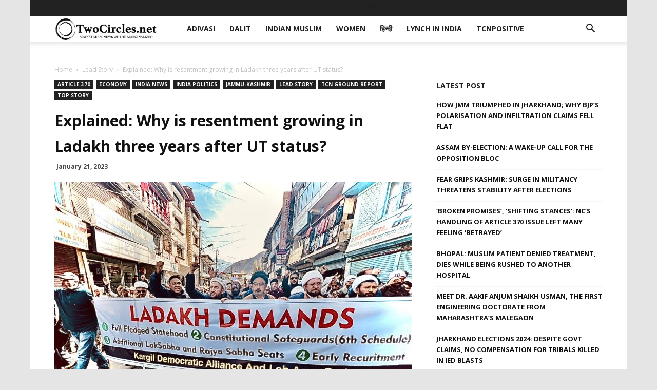

--- FILE ---
content_type: text/html; charset=UTF-8
request_url: https://twocircles.net/wp-admin/admin-ajax.php?td_theme_name=Newspaper&v=9.7.2
body_size: -519
content:
{"448060":1101}

--- FILE ---
content_type: text/css; charset=utf-8
request_url: https://twocircles.net/wp-content/plugins/better-search/includes/css/bsearch-styles.min.css?ver=3.1.0
body_size: 19
content:
.bsearch_results_page{max-width:90%;margin:20px;padding:20px}.bsearch_thumb_wrapper img{max-width:100%}.bsearch-form-container{text-align:center;margin:10px auto}.bsearchform{display:flex;flex-wrap:wrap;flex-direction:row;flex-flow:row wrap;justify-content:space-between}.bsearchform div{padding:2px}.bsearchform .bsearch-form-search-field{flex:auto}.bsearchform input[type=search],.bsearchform select{background-color:#fff;border:thin solid #999;display:inline-block;font:inherit;line-height:1.5em;padding:.5em 3.5em .5em 1em;width:100%;height:100%}.bsearchform select{background-image:linear-gradient(45deg,transparent 50%,gray 50%),linear-gradient(135deg,gray 50%,transparent 50%),linear-gradient(to right,#ccc,#ccc);background-position:calc(100% - 20px) calc(1em + 2px),calc(100% - 15px) calc(1em + 2px),calc(100% - 2.5em) .5em;background-size:5px 5px,5px 5px,1px 1.5em;background-repeat:no-repeat;margin:0;-webkit-box-sizing:border-box;-moz-box-sizing:border-box;box-sizing:border-box;-webkit-appearance:none;-moz-appearance:none}.bsearch_footer{text-align:center}.bsearch_highlight{background:#ffc}.bsearch-post{margin:30px auto}ul.bsearch_post_meta{list-style:none;margin:0;padding:0;display:flex;flex-wrap:wrap}ul.bsearch_post_meta li{flex:auto;list-style-type:none;padding:2px;margin:0}@media all and (max-width:600px){.bsearchform,ul.bsearch_post_meta{flex-direction:column}}